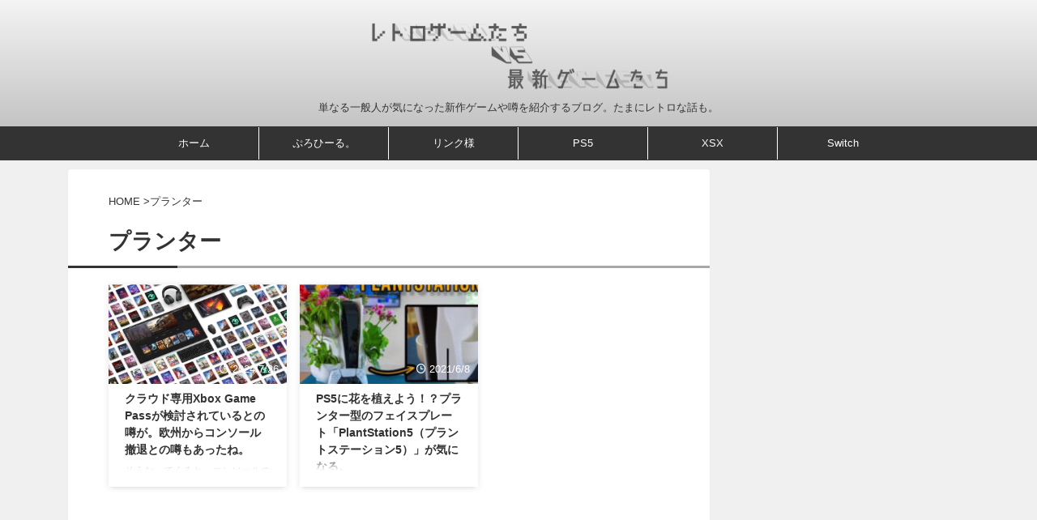

--- FILE ---
content_type: text/html; charset=utf-8
request_url: https://www.google.com/recaptcha/api2/aframe
body_size: 269
content:
<!DOCTYPE HTML><html><head><meta http-equiv="content-type" content="text/html; charset=UTF-8"></head><body><script nonce="VWWb0G6JhBZe5902eyFgCQ">/** Anti-fraud and anti-abuse applications only. See google.com/recaptcha */ try{var clients={'sodar':'https://pagead2.googlesyndication.com/pagead/sodar?'};window.addEventListener("message",function(a){try{if(a.source===window.parent){var b=JSON.parse(a.data);var c=clients[b['id']];if(c){var d=document.createElement('img');d.src=c+b['params']+'&rc='+(localStorage.getItem("rc::a")?sessionStorage.getItem("rc::b"):"");window.document.body.appendChild(d);sessionStorage.setItem("rc::e",parseInt(sessionStorage.getItem("rc::e")||0)+1);localStorage.setItem("rc::h",'1768741259660');}}}catch(b){}});window.parent.postMessage("_grecaptcha_ready", "*");}catch(b){}</script></body></html>

--- FILE ---
content_type: application/javascript; charset=utf-8
request_url: https://fundingchoicesmessages.google.com/f/AGSKWxU9DDwqLRta9LEwzCR_OYyzmbWDHD1m-hUn1REbob3qXeRcRl6cfg6fzVghObNdvFMFve1SXWaSwPyIyBtsB6fUWSRuulsJFUHHOK_T6Vcwrs6Pg5BfJi84zavkQPzuM17V89awQVbW9N4r3TLpMVGVMWiMQ5BDFffSprH-MzkrrTqwqne-rVSnadWw/_/matomyads300X250./adtags./camaoadsense./ad/938-/stickyad.
body_size: -1290
content:
window['3106c5ee-fc76-46de-83fe-a069b806b18c'] = true;